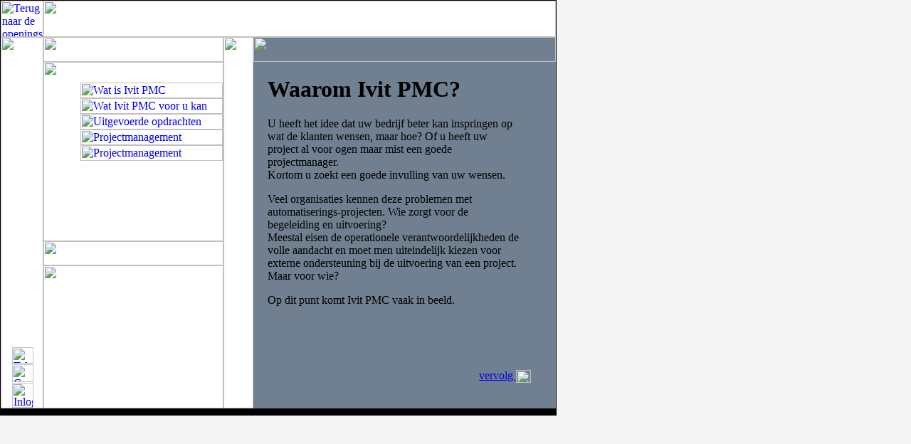

--- FILE ---
content_type: text/html; charset=UTF-8
request_url: http://ivit-pmc.nl/voordeel/voordeel.php
body_size: 16739
content:
<!DOCTYPE html PUBLIC "-//W3C//DTD HTML 4.01 Transitional//EN">
<head>
	<meta http-equiv="content-type" content="text/html;charset=iso-8859-1">
	<title>diensten2</title>
	<csscriptdict import>
		<script type="text/javascript" src="../jscript/CSScriptLib.js"></script>
	</csscriptdict>
	<!-- #BeginHeadLocked "" --><!-- #BeginTemplate "../../Ivit.data/Templates/default.php" -->
			<link href="../css/ivit.css" rel="stylesheet" media="screen">
			<csactions>
				<csaction name="12AD5F1" class="ShowHide" type="onevent" val0="login" val1="0"></csaction>
				<csaction name="12C8D65" class="ShowHide" type="onevent" val0="contact" val1="0"></csaction>
				<csaction name="12DAC87" class="ShowHide" type="onevent" val0="telefoon" val1="0"></csaction>
				<csaction name="1490299" class="Set Image URL" type="onevent" val0="m_panel" val1="../site_graphics/set1/menu_graphic.jpg" urlparams="2"></csaction>
				<csaction name="14902911" class="Set Image URL" type="onevent" val0="m_panel" val1="../site_graphics/set0/menu_panel.jpg" urlparams="2"></csaction>
				<csaction name="14902913" class="Set Image URL" type="onevent" val0="m_panel" val1="../site_graphics/set2/menu_graphic.jpg" urlparams="2"></csaction>
				<csaction name="14902915" class="Set Image URL" type="onevent" val0="m_panel" val1="../site_graphics/set0/menu_panel.jpg" urlparams="2"></csaction>
				<csaction name="14903817" class="Set Image URL" type="onevent" val0="m_panel" val1="../site_graphics/set3/menu_graphic.jpg" urlparams="2"></csaction>
				<csaction name="14903819" class="Set Image URL" type="onevent" val0="m_panel" val1="../site_graphics/set0/menu_panel.jpg" urlparams="2"></csaction>
				<csaction name="14903821" class="Set Image URL" type="onevent" val0="m_panel" val1="../site_graphics/set4/menu_graphic.jpg" urlparams="2"></csaction>
				<csaction name="14903823" class="Set Image URL" type="onevent" val0="m_panel" val1="../site_graphics/set0/menu_panel.jpg" urlparams="2"></csaction>
				<csaction name="225CC041" class="ShowHide" type="onevent" val0="telefoon" val1="1"></csaction>
				<csaction name="225CC043" class="ShowHide" type="onevent" val0="contact" val1="0"></csaction>
				<csaction name="225CC045" class="ShowHide" type="onevent" val0="login" val1="0"></csaction>
				<csaction name="225CC047" class="ShowHide" type="onevent" val0="contact" val1="1"></csaction>
				<csaction name="225CC049" class="ShowHide" type="onevent" val0="telefoon" val1="0"></csaction>
				<csaction name="225CC051" class="ShowHide" type="onevent" val0="login" val1="0"></csaction>
				<csaction name="225CC053" class="ShowHide" type="onevent" val0="login" val1="1"></csaction>
				<csaction name="225CD055" class="ShowHide" type="onevent" val0="telefoon" val1="0"></csaction>
				<csaction name="225CD057" class="ShowHide" type="onevent" val0="contact" val1="0"></csaction>
				<csaction name="ABFB581" class="Set Image URL" type="onevent" val0="m_panel" val1="../site_graphics/set5/menu_graphic.jpg" urlparams="2"></csaction>
				<csaction name="ABFB583" class="Set Image URL" type="onevent" val0="m_panel" val1="../site_graphics/set0/menu_panel.jpg" urlparams="2"></csaction>
			</csactions>
			<style type="text/css" media="screen"><!--
#login  { background-image: url(../site_graphics/common/info_panel_l.jpg); position: absolute; top: 373px; left: 60px; width: 253px; height: 201px; visibility: hidden; display: block }
#contact  { background-image: url(../site_graphics/common/info_panel_i.jpg); position: absolute; top: 373px; left: 60px; width: 253px; height: 201px; visibility: hidden; display: block }
#telefoon  { background-image: url(../site_graphics/common/info_panel_t.jpg); position: absolute; top: 373px; left: 60px; width: 253px; height: 201px; visibility: hidden; display: block }
#menu         { position: absolute; z-index: 10; top: 116px; left: 107px; width: 210px; height: 88px; visibility: visible; display: block }
#info { position: absolute; top: 487px; left: 2px; width: 60px; height: 86px; visibility: visible; display: block }
--></style>
			<script type="text/javascript" src="../celsius/ws_includes/ws_functions.js"></script>
			<csactiondict>
				<script type="text/javascript"><!--
var preloadFlag = false;
function preloadImages() {
	if (document.images) {
		over_kop1 = newImage(/*URL*/'../site_graphics/common/kop1-over.jpg');
		preloadFlag = true;
	}
}
CSAct[/*CMP*/ '12AD5F1'] = new Array(CSShowHide,/*CMP*/ 'login',0);
CSAct[/*CMP*/ '12C8D65'] = new Array(CSShowHide,/*CMP*/ 'contact',0);
CSAct[/*CMP*/ '12DAC87'] = new Array(CSShowHide,/*CMP*/ 'telefoon',0);
CSAct[/*CMP*/ '1490299'] = new Array(CSSetImageURL,/*CMP*/ 'm_panel',/*URL*/ '../site_graphics/set1/menu_graphic.jpg');
CSAct[/*CMP*/ '14902911'] = new Array(CSSetImageURL,/*CMP*/ 'm_panel',/*URL*/ '../site_graphics/set0/menu_panel.jpg');
CSAct[/*CMP*/ '14902913'] = new Array(CSSetImageURL,/*CMP*/ 'm_panel',/*URL*/ '../site_graphics/set2/menu_graphic.jpg');
CSAct[/*CMP*/ '14902915'] = new Array(CSSetImageURL,/*CMP*/ 'm_panel',/*URL*/ '../site_graphics/set0/menu_panel.jpg');
CSAct[/*CMP*/ '14903817'] = new Array(CSSetImageURL,/*CMP*/ 'm_panel',/*URL*/ '../site_graphics/set3/menu_graphic.jpg');
CSAct[/*CMP*/ '14903819'] = new Array(CSSetImageURL,/*CMP*/ 'm_panel',/*URL*/ '../site_graphics/set0/menu_panel.jpg');
CSAct[/*CMP*/ '14903821'] = new Array(CSSetImageURL,/*CMP*/ 'm_panel',/*URL*/ '../site_graphics/set4/menu_graphic.jpg');
CSAct[/*CMP*/ '14903823'] = new Array(CSSetImageURL,/*CMP*/ 'm_panel',/*URL*/ '../site_graphics/set0/menu_panel.jpg');
CSAct[/*CMP*/ '225CC041'] = new Array(CSShowHide,/*CMP*/ 'telefoon',1);
CSAct[/*CMP*/ '225CC043'] = new Array(CSShowHide,/*CMP*/ 'contact',0);
CSAct[/*CMP*/ '225CC045'] = new Array(CSShowHide,/*CMP*/ 'login',0);
CSAct[/*CMP*/ '225CC047'] = new Array(CSShowHide,/*CMP*/ 'contact',1);
CSAct[/*CMP*/ '225CC049'] = new Array(CSShowHide,/*CMP*/ 'telefoon',0);
CSAct[/*CMP*/ '225CC051'] = new Array(CSShowHide,/*CMP*/ 'login',0);
CSAct[/*CMP*/ '225CC053'] = new Array(CSShowHide,/*CMP*/ 'login',1);
CSAct[/*CMP*/ '225CD055'] = new Array(CSShowHide,/*CMP*/ 'telefoon',0);
CSAct[/*CMP*/ '225CD057'] = new Array(CSShowHide,/*CMP*/ 'contact',0);
CSAct[/*CMP*/ 'ABFB581'] = new Array(CSSetImageURL,/*CMP*/ 'm_panel',/*URL*/ '../site_graphics/set5/menu_graphic.jpg');
CSAct[/*CMP*/ 'ABFB583'] = new Array(CSSetImageURL,/*CMP*/ 'm_panel',/*URL*/ '../site_graphics/set0/menu_panel.jpg');
//deze is goed
// --></script>
			</csactiondict>
		<!-- #EndTemplate --><!-- #EndHeadLocked -->
	
</head>

<body onload="preloadImages();" background="../site_graphics/spacer.gif" bgcolor="#f5f5f5" leftmargin="0" marginheight="0" marginwidth="0" topmargin="0">
	<table width="782" border="0" cellspacing="0" cellpadding="0" bgcolor="white" height="584">
		<tr height="1">
			<td colspan="3" bgcolor="black" width="781" height="1"></td>
			<td bgcolor="black" width="1" height="1"></td>
		</tr>
		<tr height="51">
			<td rowspan="3" bgcolor="black" width="1" height="583"></td>
			<td colspan="2" width="780" height="51"><a onmouseover="changeImages( /*CMP*/'kop1',/*URL*/'../site_graphics/common/kop1-over.jpg');return true" onmouseout="changeImages( /*CMP*/'kop1',/*URL*/'../site_graphics/common/kop1.jpg');return true" href="../home/home.php"><img src="../site_graphics/common/kop1.jpg" alt="Terug naar de openingspagina" name="kop1" height="51" width="60" border="0"></a><img src="../site_graphics/common/kop2.jpg" alt="" height="51" width="720" border="0"></td>
			<td rowspan="3" bgcolor="black" width="1" height="583"></td>
		</tr>
		<tr height="522">
			<td align="center" valign="top" width="355" height="522">
				<table width="355" border="0" cellspacing="0" cellpadding="0" height="497">
					<tr height="35">
						<td rowspan="4" valign="bottom" width="60" height="522"><!-- #BeginEditable "menu_l" --><img src="../site_graphics/set2/menu_l.jpg" alt="" height="522" width="60" border="0"><!-- #EndEditable --></td>
						<td width="253" height="35"><!-- #BeginEditable "menu_t" --><img src="../site_graphics/set2/menu_t.jpg" alt="" height="35" width="253" border="0"><!-- #EndEditable --></td>
						<td rowspan="4" width="42" height="522"><!-- #BeginEditable "menu_r" --><img src="../site_graphics/set2/menu_r.jpg" alt="" height="522" width="42" border="0"><!-- #EndEditable --></td>
					</tr>
					<tr height="252">
						<td valign="top" width="253" height="252"><!-- #BeginEditable "menu_panel" --><img src="../site_graphics/set2/menu_panel.jpg" alt="" name="m_panel" height="252" width="253" border="0"><!-- #EndEditable --></td>
					</tr>
					<tr height="34">
						<td width="253" height="34"><!-- #BeginEditable "menu_b" --><img src="../site_graphics/set2/menu_b.jpg" alt="" height="34" width="253" border="0"><!-- #EndEditable --></td>
					</tr>
					<tr height="201">
						<td width="253" height="201"><!-- #BeginEditable "info_panel" --><img src="../site_graphics/set2/info_panel.jpg" alt="" name="i_panel" height="201" width="253" border="0"><!-- #EndEditable --></td>
					</tr>
				</table>
			</td>
			<td align="right" valign="top" bgcolor="#708090" width="425" height="522">
				<table width="425" border="0" cellspacing="0" cellpadding="0" height="522">
					<tr height="35">
						<td width="425" height="35"><!-- #BeginEditable "text_t" --><img src="../site_graphics/set2/text_t.jpg" alt="" height="35" width="425" border="0"><!-- #EndEditable --></td>
					</tr>
					<tr height="487">
						<td width="425" height="487">
																	<myiFrame>
												<iframe id="textpanel" name="target" src="voordeel_inc.html" frameborder="no" marginwidth="0" marginheight="0" scrolling="auto" height="487" width="425" border="0" bordercolor="#ffffff" hspace="0" vspace="0"></iframe>
												

											</myiFrame>
											</td>
					</tr>
				</table>
			</td>
		</tr>
		<tr height="10">
			<td colspan="2" bgcolor="black" width="780" height="10"></td>
		</tr>
	</table>
	<div id="login">
		<table width="253" border="0" cellspacing="0" cellpadding="0" height="201">
			<tr height="35">
				<td align="right" valign="top" height="35"><a onclick="CSAction(new Array(/*CMP*/'12AD5F1'));return CSClickReturn();" href="#" csclick="12AD5F1"><img src="../site_graphics/spacer.gif" alt="Sluit informatie paneel" height="35" width="70" border="0"></a></td>
			</tr>
			<tr height="166">
				<td height="166"><link href="../css/ivit.css" rel="stylesheet" media="screen">
<title>Inloggen bij Ivit PMC</title>


<body background="../site_graphics/common/info_panel_l.jpg" leftmargin="0" marginheight="35" marginwidth="0" topmargin="35">
	<table width="253" border="0" cellspacing="0" cellpadding="10" height="166">
		<tr>
			<td align="right" valign="bottom">
				
						<form action="#" method="get" name="Login">
							<input style="color: #000; font-weight: bold; font-size: 11px; font-family: 'Trebuchet MS', Verdana, Tahoma, Arial; background-color: #fff; padding-left: 4px; border: solid 1px #000; width: 159px; height: 18px " type="text" name="textfieldName" size="24"></td>
													</form>
					
			</td>
		</tr>
	</table>
</body>


</td>
			</tr>
		</table>
	</div>
	<div id="contact">
		<table width="253" border="0" cellspacing="0" cellpadding="0" height="201">
			<tr height="35">
				<td align="right" valign="top" height="35"><a onclick="CSAction(new Array(/*CMP*/'12C8D65'));return CSClickReturn();" href="#" csclick="12C8D65"><img src="../site_graphics/spacer.gif" alt="Sluit informatie paneel" height="35" width="70" border="0"></a></td>
			</tr>
			<tr height="166">
				<td height="166"><link href="../css/ivit.css" rel="stylesheet" media="screen">
<title>contactinformatie</title>


<body background="../site_graphics/common/info_panel_i.jpg" leftmargin="0" marginheight="35" marginwidth="0" topmargin="35">

<table width="253" border="0" cellspacing="0" cellpadding="10" height="166">
<tr height="54">
<td align="right" valign="top" height="54">
<p class="neg">
Ivit PMC b.v.
</p>
<p class="neg"></p>
</td>
<td align="right" valign="top" height="54">
<p class="neg">Tijmveld 111<br>
5467 NB Veghel<br>
Fax... 0413 321344</p>
</td>
</tr>
<tr height="73">
<td class="neg" colspan="2" align="right" valign="top" height="73"><b>e-mail:

<script type="text/javascript">

/***********************************************
* Encrypt Email script- Please keep notice intact.
* Tool URL: http://www.dynamicdrive.com/emailriddler/
* **********************************************/

var emailarray5267= new Array(105,118,101,108,100,101,64,120,115,52,97,108,108,46,110,108)
var postemail5267=''
for (i=0;i<emailarray5267.length;i++)
postemail5267+=String.fromCharCode(emailarray5267[i])

document.write(' <a class="neg" href="mailto:'+postemail5267+'">'+postemail5267+'</a>')

</script>

</b></td>
</tr>
</table>
</body>




</td>
			</tr>
		</table>
	</div>
	<div id="telefoon">
		<table width="253" border="0" cellspacing="0" cellpadding="0" height="201">
			<tr height="35">
				<td align="right" valign="top" height="35"><a onclick="CSAction(new Array(/*CMP*/'12DAC87'));return CSClickReturn();" href="#" csclick="12DAC87"><img src="../site_graphics/spacer.gif" alt="Sluit informatie paneel" height="35" width="70" border="0"></a></td>
			</tr>
			<tr height="166">
				<td height="166"><link href="../css/ivit.css" rel="stylesheet" media="screen">
<title>telefoon</title>


<body background="../site_graphics/common/info_panel_t.jpg" leftmargin="0" marginheight="35" marginwidth="0" topmargin="35">
	<table width="253" border="0" cellspacing="0" cellpadding="10" height="166">
		<tr>
			<td align="right" valign="bottom">
				<p class="neg">Ivit PMC b.v.<br>Iede Velde<br>
				</p>
				<p class="neg">Telefoon ... 0413 343 340<br>
					Mobiel ... 0651 453 917</p>
			</td>
		</tr>
	</table>
</body>


</td>
			</tr>
		</table>
	</div>
	<div id="menu">
		<table width="204" border="0" cellspacing="0" cellpadding="0" align="right" height="110">
			<tr>
				<td><a class="menu" onmouseover="CSAction(new Array(/*CMP*/'1490299'));return true;" onmouseout="CSAction(new Array(/*CMP*/'14902911'));" href="../ivit/ivit.php" csout="14902911" csover="1490299"><img src="../site_graphics/spacer.gif" alt="Wat is Ivit PMC" height="22" width="200" border="0"></a></td>
			</tr>
			<tr>
				<td><a class="menu" onmouseover="CSAction(new Array(/*CMP*/'14902913'));return true;" onmouseout="CSAction(new Array(/*CMP*/'14902915'));" href="voordeel.php" csout="14902915" csover="14902913"><img src="../site_graphics/spacer.gif" alt="Wat Ivit PMC voor u kan betekenen" height="22" width="200" border="0"></a></td>
			</tr>
			<tr>
				<td><a class="menu" onmouseover="CSAction(new Array(/*CMP*/'14903817'));return true;" onmouseout="CSAction(new Array(/*CMP*/'14903819'));" href="../diensten/diensten.php" csout="14903819" csover="14903817"><img src="../site_graphics/spacer.gif" alt="Uitgevoerde opdrachten" height="22" width="200" border="0"></a></td>
			</tr>
			<tr>
				<td><a class="menu" onmouseover="CSAction(new Array(/*CMP*/'14903821'));return true;" onmouseout="CSAction(new Array(/*CMP*/'14903823'));" href="../klanten/klanten.php" csout="14903823" csover="14903821"><img src="../site_graphics/spacer.gif" alt="Projectmanagement" height="22" width="200" border="0"></a></td>
			</tr>
			<tr>
				<td><a class="menu" onmouseover="CSAction(new Array(/*CMP*/'ABFB581'));return true;" onmouseout="CSAction(new Array(/*CMP*/'ABFB583'));" href="../proman/proman.php" csout="ABFB583" csover="ABFB581"><img src="../site_graphics/spacer.gif" alt="Projectmanagement" height="22" width="200" border="0"></a></td>
			</tr>
		</table>
	</div>
	<div id="info">
		<table width="60" border="0" cellspacing="0" cellpadding="0" height="86">
			<tr height="25">
				<td align="center" height="25"><a onmouseover="CSAction(new Array(/*CMP*/'225CC041',/*CMP*/'225CC043',/*CMP*/'225CC045'));return true;" href="#" csover="225CC041,225CC043,225CC045"><img src="../site_graphics/spacer.gif" alt="Telefonische bereikbaarheid" height="23" width="30" border="0"></a></td>
			</tr>
			<tr height="26">
				<td align="center" height="26"><a onmouseover="CSAction(new Array(/*CMP*/'225CC047',/*CMP*/'225CC049',/*CMP*/'225CC051'));return true;" href="#" csover="225CC047,225CC049,225CC051"><img src="../site_graphics/spacer.gif" alt="Contactinformatie over Ivit PMC" height="25" width="30" border="0"></a></td>
			</tr>
			<tr height="35">
				<td align="center" height="35"><a onmouseover="CSAction(new Array(/*CMP*/'225CC053',/*CMP*/'225CD055',/*CMP*/'225CD057'));return true;" href="#" csover="225CC053,225CD055,225CD057"><img src="../site_graphics/spacer.gif" alt="Inloggen als klant" height="35" width="30" border="0"></a></td>
			</tr>
		</table>
	</div>
</body>






--- FILE ---
content_type: text/html
request_url: http://ivit-pmc.nl/voordeel/voordeel_inc.html
body_size: 1652
content:
<link href="../css/ivit.css" rel="stylesheet" media="screen">
<style type="text/css" media="screen"><!--
body { background: url(../site_graphics/set2/text_panel.jpg)  no-repeat fixed; scrollbar-3dlight-color: #B0C4DE; scrollbar-arrow-color: #FF8C00; scrollbar-base-color: #FFFFFF; scrollbar-face-color: #2E3C5D; scrollbar-highlight-color: #516594}
--></style>
<title>Waarom Ivit PMC? Automatiseringsprojecten. Wie zorgt voor de begeleiding en uitvoering?</title>


<body leftmargin="0" marginheight="0" marginwidth="0" topmargin="0">
	<table width="395" border="0" cellspacing="0" cellpadding="20" height="427">
		<tr>
			<td valign="top">
				<h1>Waarom Ivit PMC?</h1>
				<p class="intro">U heeft het idee dat uw bedrijf beter kan inspringen op wat de klanten wensen, maar hoe? Of u heeft uw project al voor ogen maar mist een goede projectmanager. <br>
					Kortom u zoekt een goede invulling van uw wensen.</p>
				<p>Veel organisaties kennen deze problemen met automatiserings-projecten. Wie zorgt voor de begeleiding en uitvoering?<br>
					Meestal eisen de operationele verantwoordelijkheden de volle aandacht en moet men uiteindelijk kiezen voor externe ondersteuning bij de uitvoering van een project. <br>
					Maar voor wie?</p>
				<p>Op dit punt komt Ivit PMC vaak in beeld.<br>
				</p>
			</td>
		</tr>
	</table>
	<table width="395" border="0" cellspacing="0" cellpadding="5" height="30">
		<tr>
			<td width="50%"></td>
			<td align="right"><a class="more" href="voordeel2_inc.html">vervolg <img src="../site_graphics/common/btn-o.gif" alt="" width="21" height="18" align="absmiddle" border="0"></a></td>
		</tr>
	</table>
</body>





